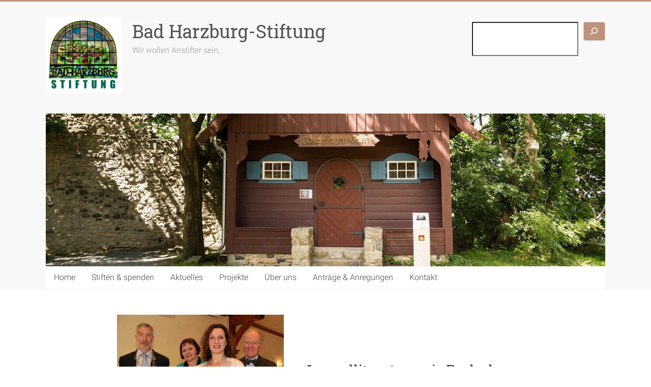

--- FILE ---
content_type: text/css
request_url: https://bad-harzburg-stiftung.de/wp-content/uploads/fonts/23e0cf710687dd2baa9970d0dd28e3c2/font.css?v=1667332748
body_size: 13569
content:
/*
 * Font file created by Local Google Fonts 0.19
 * Created: Tue, 01 Nov 2022 19:59:07 +0000
 * Handle: accelerate_googlefonts
 * Original URL: //fonts.googleapis.com/css?family=Roboto%3A400%2C300%2C100%7CRoboto+Slab%3A700%2C400&amp;display=swap
*/

/* cyrillic-ext */
@font-face {
  font-family: 'Roboto';
  font-style: normal;
  font-weight: 100;
  font-display: swap;
  src: url(https://bad-harzburg-stiftung.de/wp-content/uploads/fonts/23e0cf710687dd2baa9970d0dd28e3c2/roboto-cyrillic-ext-v30-normal-100.woff2?c=1667332747) format('woff2');
  unicode-range: U+0460-052F, U+1C80-1C88, U+20B4, U+2DE0-2DFF, U+A640-A69F, U+FE2E-FE2F;
}
/* cyrillic */
@font-face {
  font-family: 'Roboto';
  font-style: normal;
  font-weight: 100;
  font-display: swap;
  src: url(https://bad-harzburg-stiftung.de/wp-content/uploads/fonts/23e0cf710687dd2baa9970d0dd28e3c2/roboto-cyrillic-v30-normal-100.woff2?c=1667332747) format('woff2');
  unicode-range: U+0301, U+0400-045F, U+0490-0491, U+04B0-04B1, U+2116;
}
/* greek-ext */
@font-face {
  font-family: 'Roboto';
  font-style: normal;
  font-weight: 100;
  font-display: swap;
  src: url(https://bad-harzburg-stiftung.de/wp-content/uploads/fonts/23e0cf710687dd2baa9970d0dd28e3c2/roboto-greek-ext-v30-normal-100.woff2?c=1667332747) format('woff2');
  unicode-range: U+1F00-1FFF;
}
/* greek */
@font-face {
  font-family: 'Roboto';
  font-style: normal;
  font-weight: 100;
  font-display: swap;
  src: url(https://bad-harzburg-stiftung.de/wp-content/uploads/fonts/23e0cf710687dd2baa9970d0dd28e3c2/roboto-greek-v30-normal-100.woff2?c=1667332747) format('woff2');
  unicode-range: U+0370-03FF;
}
/* vietnamese */
@font-face {
  font-family: 'Roboto';
  font-style: normal;
  font-weight: 100;
  font-display: swap;
  src: url(https://bad-harzburg-stiftung.de/wp-content/uploads/fonts/23e0cf710687dd2baa9970d0dd28e3c2/roboto-vietnamese-v30-normal-100.woff2?c=1667332747) format('woff2');
  unicode-range: U+0102-0103, U+0110-0111, U+0128-0129, U+0168-0169, U+01A0-01A1, U+01AF-01B0, U+1EA0-1EF9, U+20AB;
}
/* latin-ext */
@font-face {
  font-family: 'Roboto';
  font-style: normal;
  font-weight: 100;
  font-display: swap;
  src: url(https://bad-harzburg-stiftung.de/wp-content/uploads/fonts/23e0cf710687dd2baa9970d0dd28e3c2/roboto-latin-ext-v30-normal-100.woff2?c=1667332747) format('woff2');
  unicode-range: U+0100-024F, U+0259, U+1E00-1EFF, U+2020, U+20A0-20AB, U+20AD-20CF, U+2113, U+2C60-2C7F, U+A720-A7FF;
}
/* latin */
@font-face {
  font-family: 'Roboto';
  font-style: normal;
  font-weight: 100;
  font-display: swap;
  src: url(https://bad-harzburg-stiftung.de/wp-content/uploads/fonts/23e0cf710687dd2baa9970d0dd28e3c2/roboto-latin-v30-normal-100.woff2?c=1667332747) format('woff2');
  unicode-range: U+0000-00FF, U+0131, U+0152-0153, U+02BB-02BC, U+02C6, U+02DA, U+02DC, U+2000-206F, U+2074, U+20AC, U+2122, U+2191, U+2193, U+2212, U+2215, U+FEFF, U+FFFD;
}
/* cyrillic-ext */
@font-face {
  font-family: 'Roboto';
  font-style: normal;
  font-weight: 300;
  font-display: swap;
  src: url(https://bad-harzburg-stiftung.de/wp-content/uploads/fonts/23e0cf710687dd2baa9970d0dd28e3c2/roboto-cyrillic-ext-v30-normal-300.woff2?c=1667332747) format('woff2');
  unicode-range: U+0460-052F, U+1C80-1C88, U+20B4, U+2DE0-2DFF, U+A640-A69F, U+FE2E-FE2F;
}
/* cyrillic */
@font-face {
  font-family: 'Roboto';
  font-style: normal;
  font-weight: 300;
  font-display: swap;
  src: url(https://bad-harzburg-stiftung.de/wp-content/uploads/fonts/23e0cf710687dd2baa9970d0dd28e3c2/roboto-cyrillic-v30-normal-300.woff2?c=1667332747) format('woff2');
  unicode-range: U+0301, U+0400-045F, U+0490-0491, U+04B0-04B1, U+2116;
}
/* greek-ext */
@font-face {
  font-family: 'Roboto';
  font-style: normal;
  font-weight: 300;
  font-display: swap;
  src: url(https://bad-harzburg-stiftung.de/wp-content/uploads/fonts/23e0cf710687dd2baa9970d0dd28e3c2/roboto-greek-ext-v30-normal-300.woff2?c=1667332747) format('woff2');
  unicode-range: U+1F00-1FFF;
}
/* greek */
@font-face {
  font-family: 'Roboto';
  font-style: normal;
  font-weight: 300;
  font-display: swap;
  src: url(https://bad-harzburg-stiftung.de/wp-content/uploads/fonts/23e0cf710687dd2baa9970d0dd28e3c2/roboto-greek-v30-normal-300.woff2?c=1667332747) format('woff2');
  unicode-range: U+0370-03FF;
}
/* vietnamese */
@font-face {
  font-family: 'Roboto';
  font-style: normal;
  font-weight: 300;
  font-display: swap;
  src: url(https://bad-harzburg-stiftung.de/wp-content/uploads/fonts/23e0cf710687dd2baa9970d0dd28e3c2/roboto-vietnamese-v30-normal-300.woff2?c=1667332747) format('woff2');
  unicode-range: U+0102-0103, U+0110-0111, U+0128-0129, U+0168-0169, U+01A0-01A1, U+01AF-01B0, U+1EA0-1EF9, U+20AB;
}
/* latin-ext */
@font-face {
  font-family: 'Roboto';
  font-style: normal;
  font-weight: 300;
  font-display: swap;
  src: url(https://bad-harzburg-stiftung.de/wp-content/uploads/fonts/23e0cf710687dd2baa9970d0dd28e3c2/roboto-latin-ext-v30-normal-300.woff2?c=1667332747) format('woff2');
  unicode-range: U+0100-024F, U+0259, U+1E00-1EFF, U+2020, U+20A0-20AB, U+20AD-20CF, U+2113, U+2C60-2C7F, U+A720-A7FF;
}
/* latin */
@font-face {
  font-family: 'Roboto';
  font-style: normal;
  font-weight: 300;
  font-display: swap;
  src: url(https://bad-harzburg-stiftung.de/wp-content/uploads/fonts/23e0cf710687dd2baa9970d0dd28e3c2/roboto-latin-v30-normal-300.woff2?c=1667332747) format('woff2');
  unicode-range: U+0000-00FF, U+0131, U+0152-0153, U+02BB-02BC, U+02C6, U+02DA, U+02DC, U+2000-206F, U+2074, U+20AC, U+2122, U+2191, U+2193, U+2212, U+2215, U+FEFF, U+FFFD;
}
/* cyrillic-ext */
@font-face {
  font-family: 'Roboto';
  font-style: normal;
  font-weight: 400;
  font-display: swap;
  src: url(https://bad-harzburg-stiftung.de/wp-content/uploads/fonts/23e0cf710687dd2baa9970d0dd28e3c2/roboto-cyrillic-ext-v30-normal-400.woff2?c=1667332747) format('woff2');
  unicode-range: U+0460-052F, U+1C80-1C88, U+20B4, U+2DE0-2DFF, U+A640-A69F, U+FE2E-FE2F;
}
/* cyrillic */
@font-face {
  font-family: 'Roboto';
  font-style: normal;
  font-weight: 400;
  font-display: swap;
  src: url(https://bad-harzburg-stiftung.de/wp-content/uploads/fonts/23e0cf710687dd2baa9970d0dd28e3c2/roboto-cyrillic-v30-normal-400.woff2?c=1667332747) format('woff2');
  unicode-range: U+0301, U+0400-045F, U+0490-0491, U+04B0-04B1, U+2116;
}
/* greek-ext */
@font-face {
  font-family: 'Roboto';
  font-style: normal;
  font-weight: 400;
  font-display: swap;
  src: url(https://bad-harzburg-stiftung.de/wp-content/uploads/fonts/23e0cf710687dd2baa9970d0dd28e3c2/roboto-greek-ext-v30-normal-400.woff2?c=1667332747) format('woff2');
  unicode-range: U+1F00-1FFF;
}
/* greek */
@font-face {
  font-family: 'Roboto';
  font-style: normal;
  font-weight: 400;
  font-display: swap;
  src: url(https://bad-harzburg-stiftung.de/wp-content/uploads/fonts/23e0cf710687dd2baa9970d0dd28e3c2/roboto-greek-v30-normal-400.woff2?c=1667332747) format('woff2');
  unicode-range: U+0370-03FF;
}
/* vietnamese */
@font-face {
  font-family: 'Roboto';
  font-style: normal;
  font-weight: 400;
  font-display: swap;
  src: url(https://bad-harzburg-stiftung.de/wp-content/uploads/fonts/23e0cf710687dd2baa9970d0dd28e3c2/roboto-vietnamese-v30-normal-400.woff2?c=1667332747) format('woff2');
  unicode-range: U+0102-0103, U+0110-0111, U+0128-0129, U+0168-0169, U+01A0-01A1, U+01AF-01B0, U+1EA0-1EF9, U+20AB;
}
/* latin-ext */
@font-face {
  font-family: 'Roboto';
  font-style: normal;
  font-weight: 400;
  font-display: swap;
  src: url(https://bad-harzburg-stiftung.de/wp-content/uploads/fonts/23e0cf710687dd2baa9970d0dd28e3c2/roboto-latin-ext-v30-normal-400.woff2?c=1667332747) format('woff2');
  unicode-range: U+0100-024F, U+0259, U+1E00-1EFF, U+2020, U+20A0-20AB, U+20AD-20CF, U+2113, U+2C60-2C7F, U+A720-A7FF;
}
/* latin */
@font-face {
  font-family: 'Roboto';
  font-style: normal;
  font-weight: 400;
  font-display: swap;
  src: url(https://bad-harzburg-stiftung.de/wp-content/uploads/fonts/23e0cf710687dd2baa9970d0dd28e3c2/roboto-latin-v30-normal-400.woff2?c=1667332747) format('woff2');
  unicode-range: U+0000-00FF, U+0131, U+0152-0153, U+02BB-02BC, U+02C6, U+02DA, U+02DC, U+2000-206F, U+2074, U+20AC, U+2122, U+2191, U+2193, U+2212, U+2215, U+FEFF, U+FFFD;
}
/* cyrillic-ext */
@font-face {
  font-family: 'Roboto Slab';
  font-style: normal;
  font-weight: 400;
  font-display: swap;
  src: url(https://bad-harzburg-stiftung.de/wp-content/uploads/fonts/23e0cf710687dd2baa9970d0dd28e3c2/roboto-slab-cyrillic-ext-v24-normal-400.woff2?c=1667332747) format('woff2');
  unicode-range: U+0460-052F, U+1C80-1C88, U+20B4, U+2DE0-2DFF, U+A640-A69F, U+FE2E-FE2F;
}
/* cyrillic */
@font-face {
  font-family: 'Roboto Slab';
  font-style: normal;
  font-weight: 400;
  font-display: swap;
  src: url(https://bad-harzburg-stiftung.de/wp-content/uploads/fonts/23e0cf710687dd2baa9970d0dd28e3c2/roboto-slab-cyrillic-v24-normal-400.woff2?c=1667332747) format('woff2');
  unicode-range: U+0301, U+0400-045F, U+0490-0491, U+04B0-04B1, U+2116;
}
/* greek-ext */
@font-face {
  font-family: 'Roboto Slab';
  font-style: normal;
  font-weight: 400;
  font-display: swap;
  src: url(https://bad-harzburg-stiftung.de/wp-content/uploads/fonts/23e0cf710687dd2baa9970d0dd28e3c2/roboto-slab-greek-ext-v24-normal-400.woff2?c=1667332747) format('woff2');
  unicode-range: U+1F00-1FFF;
}
/* greek */
@font-face {
  font-family: 'Roboto Slab';
  font-style: normal;
  font-weight: 400;
  font-display: swap;
  src: url(https://bad-harzburg-stiftung.de/wp-content/uploads/fonts/23e0cf710687dd2baa9970d0dd28e3c2/roboto-slab-greek-v24-normal-400.woff2?c=1667332747) format('woff2');
  unicode-range: U+0370-03FF;
}
/* vietnamese */
@font-face {
  font-family: 'Roboto Slab';
  font-style: normal;
  font-weight: 400;
  font-display: swap;
  src: url(https://bad-harzburg-stiftung.de/wp-content/uploads/fonts/23e0cf710687dd2baa9970d0dd28e3c2/roboto-slab-vietnamese-v24-normal-400.woff2?c=1667332748) format('woff2');
  unicode-range: U+0102-0103, U+0110-0111, U+0128-0129, U+0168-0169, U+01A0-01A1, U+01AF-01B0, U+1EA0-1EF9, U+20AB;
}
/* latin-ext */
@font-face {
  font-family: 'Roboto Slab';
  font-style: normal;
  font-weight: 400;
  font-display: swap;
  src: url(https://bad-harzburg-stiftung.de/wp-content/uploads/fonts/23e0cf710687dd2baa9970d0dd28e3c2/roboto-slab-latin-ext-v24-normal-400.woff2?c=1667332748) format('woff2');
  unicode-range: U+0100-024F, U+0259, U+1E00-1EFF, U+2020, U+20A0-20AB, U+20AD-20CF, U+2113, U+2C60-2C7F, U+A720-A7FF;
}
/* latin */
@font-face {
  font-family: 'Roboto Slab';
  font-style: normal;
  font-weight: 400;
  font-display: swap;
  src: url(https://bad-harzburg-stiftung.de/wp-content/uploads/fonts/23e0cf710687dd2baa9970d0dd28e3c2/roboto-slab-latin-v24-normal-400.woff2?c=1667332748) format('woff2');
  unicode-range: U+0000-00FF, U+0131, U+0152-0153, U+02BB-02BC, U+02C6, U+02DA, U+02DC, U+2000-206F, U+2074, U+20AC, U+2122, U+2191, U+2193, U+2212, U+2215, U+FEFF, U+FFFD;
}
/* cyrillic-ext */
@font-face {
  font-family: 'Roboto Slab';
  font-style: normal;
  font-weight: 700;
  font-display: swap;
  src: url(https://bad-harzburg-stiftung.de/wp-content/uploads/fonts/23e0cf710687dd2baa9970d0dd28e3c2/roboto-slab-cyrillic-ext-v24-normal-400.woff2?c=1667332747) format('woff2');
  unicode-range: U+0460-052F, U+1C80-1C88, U+20B4, U+2DE0-2DFF, U+A640-A69F, U+FE2E-FE2F;
}
/* cyrillic */
@font-face {
  font-family: 'Roboto Slab';
  font-style: normal;
  font-weight: 700;
  font-display: swap;
  src: url(https://bad-harzburg-stiftung.de/wp-content/uploads/fonts/23e0cf710687dd2baa9970d0dd28e3c2/roboto-slab-cyrillic-v24-normal-400.woff2?c=1667332747) format('woff2');
  unicode-range: U+0301, U+0400-045F, U+0490-0491, U+04B0-04B1, U+2116;
}
/* greek-ext */
@font-face {
  font-family: 'Roboto Slab';
  font-style: normal;
  font-weight: 700;
  font-display: swap;
  src: url(https://bad-harzburg-stiftung.de/wp-content/uploads/fonts/23e0cf710687dd2baa9970d0dd28e3c2/roboto-slab-greek-ext-v24-normal-400.woff2?c=1667332747) format('woff2');
  unicode-range: U+1F00-1FFF;
}
/* greek */
@font-face {
  font-family: 'Roboto Slab';
  font-style: normal;
  font-weight: 700;
  font-display: swap;
  src: url(https://bad-harzburg-stiftung.de/wp-content/uploads/fonts/23e0cf710687dd2baa9970d0dd28e3c2/roboto-slab-greek-v24-normal-400.woff2?c=1667332747) format('woff2');
  unicode-range: U+0370-03FF;
}
/* vietnamese */
@font-face {
  font-family: 'Roboto Slab';
  font-style: normal;
  font-weight: 700;
  font-display: swap;
  src: url(https://bad-harzburg-stiftung.de/wp-content/uploads/fonts/23e0cf710687dd2baa9970d0dd28e3c2/roboto-slab-vietnamese-v24-normal-400.woff2?c=1667332748) format('woff2');
  unicode-range: U+0102-0103, U+0110-0111, U+0128-0129, U+0168-0169, U+01A0-01A1, U+01AF-01B0, U+1EA0-1EF9, U+20AB;
}
/* latin-ext */
@font-face {
  font-family: 'Roboto Slab';
  font-style: normal;
  font-weight: 700;
  font-display: swap;
  src: url(https://bad-harzburg-stiftung.de/wp-content/uploads/fonts/23e0cf710687dd2baa9970d0dd28e3c2/roboto-slab-latin-ext-v24-normal-400.woff2?c=1667332748) format('woff2');
  unicode-range: U+0100-024F, U+0259, U+1E00-1EFF, U+2020, U+20A0-20AB, U+20AD-20CF, U+2113, U+2C60-2C7F, U+A720-A7FF;
}
/* latin */
@font-face {
  font-family: 'Roboto Slab';
  font-style: normal;
  font-weight: 700;
  font-display: swap;
  src: url(https://bad-harzburg-stiftung.de/wp-content/uploads/fonts/23e0cf710687dd2baa9970d0dd28e3c2/roboto-slab-latin-v24-normal-400.woff2?c=1667332748) format('woff2');
  unicode-range: U+0000-00FF, U+0131, U+0152-0153, U+02BB-02BC, U+02C6, U+02DA, U+02DC, U+2000-206F, U+2074, U+20AC, U+2122, U+2191, U+2193, U+2212, U+2215, U+FEFF, U+FFFD;
}
